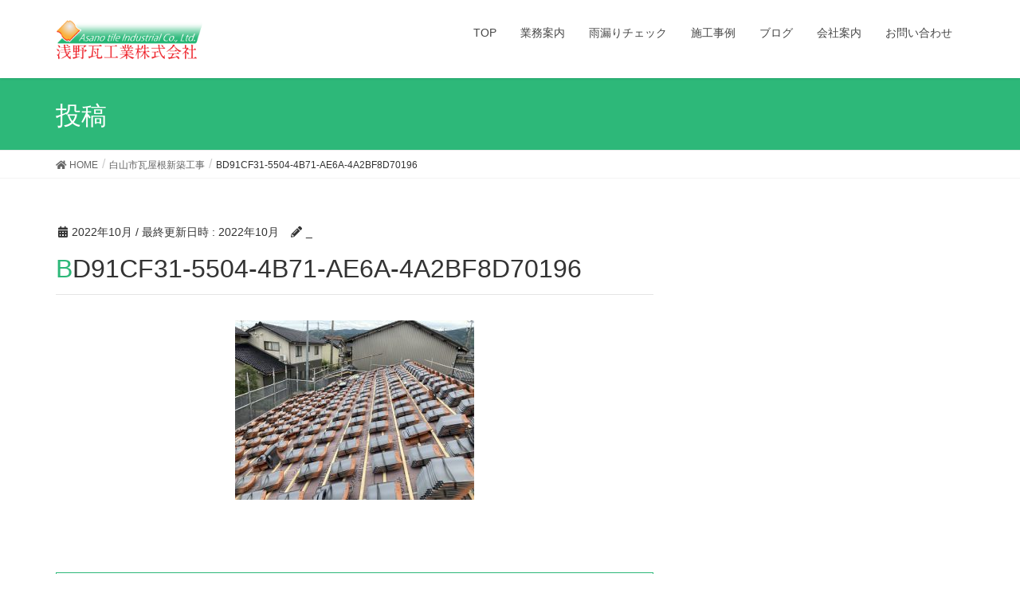

--- FILE ---
content_type: text/html; charset=UTF-8
request_url: https://hakusan-asano-kawara.com/%E7%99%BD%E5%B1%B1%E5%B8%82%E7%93%A6%E5%B1%8B%E6%A0%B9%E6%96%B0%E7%AF%89%E5%B7%A5%E4%BA%8B-2/bd91cf31-5504-4b71-ae6a-4a2bf8d70196/
body_size: 11853
content:
<!DOCTYPE html>
<html dir="ltr" lang="ja" prefix="og: https://ogp.me/ns#">
<head>
<meta charset="utf-8">
<meta http-equiv="X-UA-Compatible" content="IE=edge">
<meta name="viewport" content="width=device-width, initial-scale=1">
<title>BD91CF31-5504-4B71-AE6A-4A2BF8D70196 | 白山市で瓦・屋根工事なら浅野瓦工業にお任せ下さい。雨漏り修理・点検、葺きかえ、リフォーム承ります</title>

		<!-- All in One SEO 4.9.3 - aioseo.com -->
	<meta name="robots" content="max-image-preview:large" />
	<meta name="author" content="_"/>
	<link rel="canonical" href="https://hakusan-asano-kawara.com/%e7%99%bd%e5%b1%b1%e5%b8%82%e7%93%a6%e5%b1%8b%e6%a0%b9%e6%96%b0%e7%af%89%e5%b7%a5%e4%ba%8b-2/bd91cf31-5504-4b71-ae6a-4a2bf8d70196/" />
	<meta name="generator" content="All in One SEO (AIOSEO) 4.9.3" />
		<meta property="og:locale" content="ja_JP" />
		<meta property="og:site_name" content="白山市で瓦・屋根工事なら浅野瓦工業にお任せ下さい。雨漏り修理・点検、葺きかえ、リフォーム承ります |" />
		<meta property="og:type" content="article" />
		<meta property="og:title" content="BD91CF31-5504-4B71-AE6A-4A2BF8D70196 | 白山市で瓦・屋根工事なら浅野瓦工業にお任せ下さい。雨漏り修理・点検、葺きかえ、リフォーム承ります" />
		<meta property="og:url" content="https://hakusan-asano-kawara.com/%e7%99%bd%e5%b1%b1%e5%b8%82%e7%93%a6%e5%b1%8b%e6%a0%b9%e6%96%b0%e7%af%89%e5%b7%a5%e4%ba%8b-2/bd91cf31-5504-4b71-ae6a-4a2bf8d70196/" />
		<meta property="article:published_time" content="2022-10-26T12:20:21+00:00" />
		<meta property="article:modified_time" content="2022-10-26T12:20:21+00:00" />
		<meta name="twitter:card" content="summary" />
		<meta name="twitter:title" content="BD91CF31-5504-4B71-AE6A-4A2BF8D70196 | 白山市で瓦・屋根工事なら浅野瓦工業にお任せ下さい。雨漏り修理・点検、葺きかえ、リフォーム承ります" />
		<script type="application/ld+json" class="aioseo-schema">
			{"@context":"https:\/\/schema.org","@graph":[{"@type":"BreadcrumbList","@id":"https:\/\/hakusan-asano-kawara.com\/%e7%99%bd%e5%b1%b1%e5%b8%82%e7%93%a6%e5%b1%8b%e6%a0%b9%e6%96%b0%e7%af%89%e5%b7%a5%e4%ba%8b-2\/bd91cf31-5504-4b71-ae6a-4a2bf8d70196\/#breadcrumblist","itemListElement":[{"@type":"ListItem","@id":"https:\/\/hakusan-asano-kawara.com#listItem","position":1,"name":"Home","item":"https:\/\/hakusan-asano-kawara.com","nextItem":{"@type":"ListItem","@id":"https:\/\/hakusan-asano-kawara.com\/%e7%99%bd%e5%b1%b1%e5%b8%82%e7%93%a6%e5%b1%8b%e6%a0%b9%e6%96%b0%e7%af%89%e5%b7%a5%e4%ba%8b-2\/bd91cf31-5504-4b71-ae6a-4a2bf8d70196\/#listItem","name":"BD91CF31-5504-4B71-AE6A-4A2BF8D70196"}},{"@type":"ListItem","@id":"https:\/\/hakusan-asano-kawara.com\/%e7%99%bd%e5%b1%b1%e5%b8%82%e7%93%a6%e5%b1%8b%e6%a0%b9%e6%96%b0%e7%af%89%e5%b7%a5%e4%ba%8b-2\/bd91cf31-5504-4b71-ae6a-4a2bf8d70196\/#listItem","position":2,"name":"BD91CF31-5504-4B71-AE6A-4A2BF8D70196","previousItem":{"@type":"ListItem","@id":"https:\/\/hakusan-asano-kawara.com#listItem","name":"Home"}}]},{"@type":"ItemPage","@id":"https:\/\/hakusan-asano-kawara.com\/%e7%99%bd%e5%b1%b1%e5%b8%82%e7%93%a6%e5%b1%8b%e6%a0%b9%e6%96%b0%e7%af%89%e5%b7%a5%e4%ba%8b-2\/bd91cf31-5504-4b71-ae6a-4a2bf8d70196\/#itempage","url":"https:\/\/hakusan-asano-kawara.com\/%e7%99%bd%e5%b1%b1%e5%b8%82%e7%93%a6%e5%b1%8b%e6%a0%b9%e6%96%b0%e7%af%89%e5%b7%a5%e4%ba%8b-2\/bd91cf31-5504-4b71-ae6a-4a2bf8d70196\/","name":"BD91CF31-5504-4B71-AE6A-4A2BF8D70196 | \u767d\u5c71\u5e02\u3067\u74e6\u30fb\u5c4b\u6839\u5de5\u4e8b\u306a\u3089\u6d45\u91ce\u74e6\u5de5\u696d\u306b\u304a\u4efb\u305b\u4e0b\u3055\u3044\u3002\u96e8\u6f0f\u308a\u4fee\u7406\u30fb\u70b9\u691c\u3001\u847a\u304d\u304b\u3048\u3001\u30ea\u30d5\u30a9\u30fc\u30e0\u627f\u308a\u307e\u3059","inLanguage":"ja","isPartOf":{"@id":"https:\/\/hakusan-asano-kawara.com\/#website"},"breadcrumb":{"@id":"https:\/\/hakusan-asano-kawara.com\/%e7%99%bd%e5%b1%b1%e5%b8%82%e7%93%a6%e5%b1%8b%e6%a0%b9%e6%96%b0%e7%af%89%e5%b7%a5%e4%ba%8b-2\/bd91cf31-5504-4b71-ae6a-4a2bf8d70196\/#breadcrumblist"},"author":{"@id":"https:\/\/hakusan-asano-kawara.com\/author\/asanotakashi\/#author"},"creator":{"@id":"https:\/\/hakusan-asano-kawara.com\/author\/asanotakashi\/#author"},"datePublished":"2022-10-26T12:20:21+00:00","dateModified":"2022-10-26T12:20:21+00:00"},{"@type":"Organization","@id":"https:\/\/hakusan-asano-kawara.com\/#organization","name":"\u6d45\u91ce\u74e6\u5de5\u696d\u682a\u5f0f\u4f1a\u793e","url":"https:\/\/hakusan-asano-kawara.com\/","telephone":"+81762756242"},{"@type":"Person","@id":"https:\/\/hakusan-asano-kawara.com\/author\/asanotakashi\/#author","url":"https:\/\/hakusan-asano-kawara.com\/author\/asanotakashi\/","name":"_"},{"@type":"WebSite","@id":"https:\/\/hakusan-asano-kawara.com\/#website","url":"https:\/\/hakusan-asano-kawara.com\/","name":"\u767d\u5c71\u5e02\u3067\u74e6\u30fb\u5c4b\u6839\u5de5\u4e8b\u306a\u3089\u6d45\u91ce\u74e6\u5de5\u696d\u306b\u304a\u4efb\u305b\u4e0b\u3055\u3044\u3002\u96e8\u6f0f\u308a\u4fee\u7406\u30fb\u70b9\u691c\u3001\u847a\u304d\u304b\u3048\u3001\u30ea\u30d5\u30a9\u30fc\u30e0\u627f\u308a\u307e\u3059","inLanguage":"ja","publisher":{"@id":"https:\/\/hakusan-asano-kawara.com\/#organization"}}]}
		</script>
		<!-- All in One SEO -->

<link rel='dns-prefetch' href='//www.googletagmanager.com' />
<link rel='dns-prefetch' href='//pagead2.googlesyndication.com' />
<link rel="alternate" type="application/rss+xml" title="白山市で瓦・屋根工事なら浅野瓦工業にお任せ下さい。雨漏り修理・点検、葺きかえ、リフォーム承ります &raquo; フィード" href="https://hakusan-asano-kawara.com/feed/" />
<link rel="alternate" type="application/rss+xml" title="白山市で瓦・屋根工事なら浅野瓦工業にお任せ下さい。雨漏り修理・点検、葺きかえ、リフォーム承ります &raquo; コメントフィード" href="https://hakusan-asano-kawara.com/comments/feed/" />
<link rel="alternate" title="oEmbed (JSON)" type="application/json+oembed" href="https://hakusan-asano-kawara.com/wp-json/oembed/1.0/embed?url=https%3A%2F%2Fhakusan-asano-kawara.com%2F%25e7%2599%25bd%25e5%25b1%25b1%25e5%25b8%2582%25e7%2593%25a6%25e5%25b1%258b%25e6%25a0%25b9%25e6%2596%25b0%25e7%25af%2589%25e5%25b7%25a5%25e4%25ba%258b-2%2Fbd91cf31-5504-4b71-ae6a-4a2bf8d70196%2F" />
<link rel="alternate" title="oEmbed (XML)" type="text/xml+oembed" href="https://hakusan-asano-kawara.com/wp-json/oembed/1.0/embed?url=https%3A%2F%2Fhakusan-asano-kawara.com%2F%25e7%2599%25bd%25e5%25b1%25b1%25e5%25b8%2582%25e7%2593%25a6%25e5%25b1%258b%25e6%25a0%25b9%25e6%2596%25b0%25e7%25af%2589%25e5%25b7%25a5%25e4%25ba%258b-2%2Fbd91cf31-5504-4b71-ae6a-4a2bf8d70196%2F&#038;format=xml" />
<style id='wp-img-auto-sizes-contain-inline-css' type='text/css'>
img:is([sizes=auto i],[sizes^="auto," i]){contain-intrinsic-size:3000px 1500px}
/*# sourceURL=wp-img-auto-sizes-contain-inline-css */
</style>
<style id='wp-emoji-styles-inline-css' type='text/css'>

	img.wp-smiley, img.emoji {
		display: inline !important;
		border: none !important;
		box-shadow: none !important;
		height: 1em !important;
		width: 1em !important;
		margin: 0 0.07em !important;
		vertical-align: -0.1em !important;
		background: none !important;
		padding: 0 !important;
	}
/*# sourceURL=wp-emoji-styles-inline-css */
</style>
<link rel='stylesheet' id='wp-block-library-css' href='https://hakusan-asano-kawara.com/wp-includes/css/dist/block-library/style.min.css?ver=6.9' type='text/css' media='all' />
<style id='classic-theme-styles-inline-css' type='text/css'>
/*! This file is auto-generated */
.wp-block-button__link{color:#fff;background-color:#32373c;border-radius:9999px;box-shadow:none;text-decoration:none;padding:calc(.667em + 2px) calc(1.333em + 2px);font-size:1.125em}.wp-block-file__button{background:#32373c;color:#fff;text-decoration:none}
/*# sourceURL=/wp-includes/css/classic-themes.min.css */
</style>
<link rel='stylesheet' id='aioseo/css/src/vue/standalone/blocks/table-of-contents/global.scss-css' href='https://hakusan-asano-kawara.com/wp-content/plugins/all-in-one-seo-pack/dist/Lite/assets/css/table-of-contents/global.e90f6d47.css?ver=4.9.3' type='text/css' media='all' />
<link rel='stylesheet' id='wp-components-css' href='https://hakusan-asano-kawara.com/wp-includes/css/dist/components/style.min.css?ver=6.9' type='text/css' media='all' />
<link rel='stylesheet' id='wp-preferences-css' href='https://hakusan-asano-kawara.com/wp-includes/css/dist/preferences/style.min.css?ver=6.9' type='text/css' media='all' />
<link rel='stylesheet' id='wp-block-editor-css' href='https://hakusan-asano-kawara.com/wp-includes/css/dist/block-editor/style.min.css?ver=6.9' type='text/css' media='all' />
<link rel='stylesheet' id='wp-reusable-blocks-css' href='https://hakusan-asano-kawara.com/wp-includes/css/dist/reusable-blocks/style.min.css?ver=6.9' type='text/css' media='all' />
<link rel='stylesheet' id='wp-patterns-css' href='https://hakusan-asano-kawara.com/wp-includes/css/dist/patterns/style.min.css?ver=6.9' type='text/css' media='all' />
<link rel='stylesheet' id='wp-editor-css' href='https://hakusan-asano-kawara.com/wp-includes/css/dist/editor/style.min.css?ver=6.9' type='text/css' media='all' />
<link rel='stylesheet' id='drop_shadow_block-style-css-css' href='https://hakusan-asano-kawara.com/wp-content/plugins/drop-shadow-boxes/block/blocks.style.build.css?ver=1.7.14' type='text/css' media='all' />
<style id='global-styles-inline-css' type='text/css'>
:root{--wp--preset--aspect-ratio--square: 1;--wp--preset--aspect-ratio--4-3: 4/3;--wp--preset--aspect-ratio--3-4: 3/4;--wp--preset--aspect-ratio--3-2: 3/2;--wp--preset--aspect-ratio--2-3: 2/3;--wp--preset--aspect-ratio--16-9: 16/9;--wp--preset--aspect-ratio--9-16: 9/16;--wp--preset--color--black: #000000;--wp--preset--color--cyan-bluish-gray: #abb8c3;--wp--preset--color--white: #ffffff;--wp--preset--color--pale-pink: #f78da7;--wp--preset--color--vivid-red: #cf2e2e;--wp--preset--color--luminous-vivid-orange: #ff6900;--wp--preset--color--luminous-vivid-amber: #fcb900;--wp--preset--color--light-green-cyan: #7bdcb5;--wp--preset--color--vivid-green-cyan: #00d084;--wp--preset--color--pale-cyan-blue: #8ed1fc;--wp--preset--color--vivid-cyan-blue: #0693e3;--wp--preset--color--vivid-purple: #9b51e0;--wp--preset--gradient--vivid-cyan-blue-to-vivid-purple: linear-gradient(135deg,rgb(6,147,227) 0%,rgb(155,81,224) 100%);--wp--preset--gradient--light-green-cyan-to-vivid-green-cyan: linear-gradient(135deg,rgb(122,220,180) 0%,rgb(0,208,130) 100%);--wp--preset--gradient--luminous-vivid-amber-to-luminous-vivid-orange: linear-gradient(135deg,rgb(252,185,0) 0%,rgb(255,105,0) 100%);--wp--preset--gradient--luminous-vivid-orange-to-vivid-red: linear-gradient(135deg,rgb(255,105,0) 0%,rgb(207,46,46) 100%);--wp--preset--gradient--very-light-gray-to-cyan-bluish-gray: linear-gradient(135deg,rgb(238,238,238) 0%,rgb(169,184,195) 100%);--wp--preset--gradient--cool-to-warm-spectrum: linear-gradient(135deg,rgb(74,234,220) 0%,rgb(151,120,209) 20%,rgb(207,42,186) 40%,rgb(238,44,130) 60%,rgb(251,105,98) 80%,rgb(254,248,76) 100%);--wp--preset--gradient--blush-light-purple: linear-gradient(135deg,rgb(255,206,236) 0%,rgb(152,150,240) 100%);--wp--preset--gradient--blush-bordeaux: linear-gradient(135deg,rgb(254,205,165) 0%,rgb(254,45,45) 50%,rgb(107,0,62) 100%);--wp--preset--gradient--luminous-dusk: linear-gradient(135deg,rgb(255,203,112) 0%,rgb(199,81,192) 50%,rgb(65,88,208) 100%);--wp--preset--gradient--pale-ocean: linear-gradient(135deg,rgb(255,245,203) 0%,rgb(182,227,212) 50%,rgb(51,167,181) 100%);--wp--preset--gradient--electric-grass: linear-gradient(135deg,rgb(202,248,128) 0%,rgb(113,206,126) 100%);--wp--preset--gradient--midnight: linear-gradient(135deg,rgb(2,3,129) 0%,rgb(40,116,252) 100%);--wp--preset--font-size--small: 13px;--wp--preset--font-size--medium: 20px;--wp--preset--font-size--large: 36px;--wp--preset--font-size--x-large: 42px;--wp--preset--spacing--20: 0.44rem;--wp--preset--spacing--30: 0.67rem;--wp--preset--spacing--40: 1rem;--wp--preset--spacing--50: 1.5rem;--wp--preset--spacing--60: 2.25rem;--wp--preset--spacing--70: 3.38rem;--wp--preset--spacing--80: 5.06rem;--wp--preset--shadow--natural: 6px 6px 9px rgba(0, 0, 0, 0.2);--wp--preset--shadow--deep: 12px 12px 50px rgba(0, 0, 0, 0.4);--wp--preset--shadow--sharp: 6px 6px 0px rgba(0, 0, 0, 0.2);--wp--preset--shadow--outlined: 6px 6px 0px -3px rgb(255, 255, 255), 6px 6px rgb(0, 0, 0);--wp--preset--shadow--crisp: 6px 6px 0px rgb(0, 0, 0);}:where(.is-layout-flex){gap: 0.5em;}:where(.is-layout-grid){gap: 0.5em;}body .is-layout-flex{display: flex;}.is-layout-flex{flex-wrap: wrap;align-items: center;}.is-layout-flex > :is(*, div){margin: 0;}body .is-layout-grid{display: grid;}.is-layout-grid > :is(*, div){margin: 0;}:where(.wp-block-columns.is-layout-flex){gap: 2em;}:where(.wp-block-columns.is-layout-grid){gap: 2em;}:where(.wp-block-post-template.is-layout-flex){gap: 1.25em;}:where(.wp-block-post-template.is-layout-grid){gap: 1.25em;}.has-black-color{color: var(--wp--preset--color--black) !important;}.has-cyan-bluish-gray-color{color: var(--wp--preset--color--cyan-bluish-gray) !important;}.has-white-color{color: var(--wp--preset--color--white) !important;}.has-pale-pink-color{color: var(--wp--preset--color--pale-pink) !important;}.has-vivid-red-color{color: var(--wp--preset--color--vivid-red) !important;}.has-luminous-vivid-orange-color{color: var(--wp--preset--color--luminous-vivid-orange) !important;}.has-luminous-vivid-amber-color{color: var(--wp--preset--color--luminous-vivid-amber) !important;}.has-light-green-cyan-color{color: var(--wp--preset--color--light-green-cyan) !important;}.has-vivid-green-cyan-color{color: var(--wp--preset--color--vivid-green-cyan) !important;}.has-pale-cyan-blue-color{color: var(--wp--preset--color--pale-cyan-blue) !important;}.has-vivid-cyan-blue-color{color: var(--wp--preset--color--vivid-cyan-blue) !important;}.has-vivid-purple-color{color: var(--wp--preset--color--vivid-purple) !important;}.has-black-background-color{background-color: var(--wp--preset--color--black) !important;}.has-cyan-bluish-gray-background-color{background-color: var(--wp--preset--color--cyan-bluish-gray) !important;}.has-white-background-color{background-color: var(--wp--preset--color--white) !important;}.has-pale-pink-background-color{background-color: var(--wp--preset--color--pale-pink) !important;}.has-vivid-red-background-color{background-color: var(--wp--preset--color--vivid-red) !important;}.has-luminous-vivid-orange-background-color{background-color: var(--wp--preset--color--luminous-vivid-orange) !important;}.has-luminous-vivid-amber-background-color{background-color: var(--wp--preset--color--luminous-vivid-amber) !important;}.has-light-green-cyan-background-color{background-color: var(--wp--preset--color--light-green-cyan) !important;}.has-vivid-green-cyan-background-color{background-color: var(--wp--preset--color--vivid-green-cyan) !important;}.has-pale-cyan-blue-background-color{background-color: var(--wp--preset--color--pale-cyan-blue) !important;}.has-vivid-cyan-blue-background-color{background-color: var(--wp--preset--color--vivid-cyan-blue) !important;}.has-vivid-purple-background-color{background-color: var(--wp--preset--color--vivid-purple) !important;}.has-black-border-color{border-color: var(--wp--preset--color--black) !important;}.has-cyan-bluish-gray-border-color{border-color: var(--wp--preset--color--cyan-bluish-gray) !important;}.has-white-border-color{border-color: var(--wp--preset--color--white) !important;}.has-pale-pink-border-color{border-color: var(--wp--preset--color--pale-pink) !important;}.has-vivid-red-border-color{border-color: var(--wp--preset--color--vivid-red) !important;}.has-luminous-vivid-orange-border-color{border-color: var(--wp--preset--color--luminous-vivid-orange) !important;}.has-luminous-vivid-amber-border-color{border-color: var(--wp--preset--color--luminous-vivid-amber) !important;}.has-light-green-cyan-border-color{border-color: var(--wp--preset--color--light-green-cyan) !important;}.has-vivid-green-cyan-border-color{border-color: var(--wp--preset--color--vivid-green-cyan) !important;}.has-pale-cyan-blue-border-color{border-color: var(--wp--preset--color--pale-cyan-blue) !important;}.has-vivid-cyan-blue-border-color{border-color: var(--wp--preset--color--vivid-cyan-blue) !important;}.has-vivid-purple-border-color{border-color: var(--wp--preset--color--vivid-purple) !important;}.has-vivid-cyan-blue-to-vivid-purple-gradient-background{background: var(--wp--preset--gradient--vivid-cyan-blue-to-vivid-purple) !important;}.has-light-green-cyan-to-vivid-green-cyan-gradient-background{background: var(--wp--preset--gradient--light-green-cyan-to-vivid-green-cyan) !important;}.has-luminous-vivid-amber-to-luminous-vivid-orange-gradient-background{background: var(--wp--preset--gradient--luminous-vivid-amber-to-luminous-vivid-orange) !important;}.has-luminous-vivid-orange-to-vivid-red-gradient-background{background: var(--wp--preset--gradient--luminous-vivid-orange-to-vivid-red) !important;}.has-very-light-gray-to-cyan-bluish-gray-gradient-background{background: var(--wp--preset--gradient--very-light-gray-to-cyan-bluish-gray) !important;}.has-cool-to-warm-spectrum-gradient-background{background: var(--wp--preset--gradient--cool-to-warm-spectrum) !important;}.has-blush-light-purple-gradient-background{background: var(--wp--preset--gradient--blush-light-purple) !important;}.has-blush-bordeaux-gradient-background{background: var(--wp--preset--gradient--blush-bordeaux) !important;}.has-luminous-dusk-gradient-background{background: var(--wp--preset--gradient--luminous-dusk) !important;}.has-pale-ocean-gradient-background{background: var(--wp--preset--gradient--pale-ocean) !important;}.has-electric-grass-gradient-background{background: var(--wp--preset--gradient--electric-grass) !important;}.has-midnight-gradient-background{background: var(--wp--preset--gradient--midnight) !important;}.has-small-font-size{font-size: var(--wp--preset--font-size--small) !important;}.has-medium-font-size{font-size: var(--wp--preset--font-size--medium) !important;}.has-large-font-size{font-size: var(--wp--preset--font-size--large) !important;}.has-x-large-font-size{font-size: var(--wp--preset--font-size--x-large) !important;}
:where(.wp-block-post-template.is-layout-flex){gap: 1.25em;}:where(.wp-block-post-template.is-layout-grid){gap: 1.25em;}
:where(.wp-block-term-template.is-layout-flex){gap: 1.25em;}:where(.wp-block-term-template.is-layout-grid){gap: 1.25em;}
:where(.wp-block-columns.is-layout-flex){gap: 2em;}:where(.wp-block-columns.is-layout-grid){gap: 2em;}
:root :where(.wp-block-pullquote){font-size: 1.5em;line-height: 1.6;}
/*# sourceURL=global-styles-inline-css */
</style>
<link rel='stylesheet' id='contact-form-7-css' href='https://hakusan-asano-kawara.com/wp-content/plugins/contact-form-7/includes/css/styles.css?ver=6.1.4' type='text/css' media='all' />
<link rel='stylesheet' id='rt-fontawsome-css' href='https://hakusan-asano-kawara.com/wp-content/plugins/the-post-grid/assets/vendor/font-awesome/css/font-awesome.min.css?ver=7.8.8' type='text/css' media='all' />
<link rel='stylesheet' id='rt-tpg-css' href='https://hakusan-asano-kawara.com/wp-content/plugins/the-post-grid/assets/css/thepostgrid.min.css?ver=7.8.8' type='text/css' media='all' />
<link rel='stylesheet' id='whats-new-style-css' href='https://hakusan-asano-kawara.com/wp-content/plugins/whats-new-genarator/whats-new.css?ver=2.0.2' type='text/css' media='all' />
<link rel='stylesheet' id='lightning-design-style-css' href='https://hakusan-asano-kawara.com/wp-content/themes/lightning/design-skin/origin/css/style.css?ver=13.3.1' type='text/css' media='all' />
<style id='lightning-design-style-inline-css' type='text/css'>
/* ltg common custom */:root {--vk-menu-acc-btn-border-color:#333;--color-key:#2db879;--color-key-dark:#00b764;}.bbp-submit-wrapper .button.submit { background-color:#00b764 ; }.bbp-submit-wrapper .button.submit:hover { background-color:#2db879 ; }.veu_color_txt_key { color:#00b764 ; }.veu_color_bg_key { background-color:#00b764 ; }.veu_color_border_key { border-color:#00b764 ; }.btn-default { border-color:#2db879;color:#2db879;}.btn-default:focus,.btn-default:hover { border-color:#2db879;background-color: #2db879; }.wp-block-search__button,.btn-primary { background-color:#2db879;border-color:#00b764; }.wp-block-search__button:focus,.wp-block-search__button:hover,.btn-primary:focus,.btn-primary:hover { background-color:#00b764;border-color:#2db879; }.btn-outline-primary { color : #2db879 ; border-color:#2db879; }.btn-outline-primary:hover { color : #fff; background-color:#2db879;border-color:#00b764; }a { color:#337ab7; }
.tagcloud a:before { font-family: "Font Awesome 5 Free";content: "\f02b";font-weight: bold; }
a { color:#00b764 ; }a:hover { color:#2db879 ; }.page-header { background-color:#2db879; }h1.entry-title:first-letter,.single h1.entry-title:first-letter { color:#2db879; }h2,.mainSection-title { border-top-color:#2db879; }h3:after,.subSection-title:after { border-bottom-color:#2db879; }.media .media-body .media-heading a:hover { color:#2db879; }ul.page-numbers li span.page-numbers.current,.page-link dl .post-page-numbers.current { background-color:#2db879; }.pager li > a { border-color:#2db879;color:#2db879;}.pager li > a:hover { background-color:#2db879;color:#fff;}footer { border-top-color:#2db879; }dt { border-left-color:#2db879; }@media (min-width: 768px){ ul.gMenu > li > a:after { border-bottom-color: #2db879 ; }} /* @media (min-width: 768px) */
/*# sourceURL=lightning-design-style-inline-css */
</style>
<link rel='stylesheet' id='lightning-common-style-css' href='https://hakusan-asano-kawara.com/wp-content/themes/lightning/assets/css/common.css?ver=13.3.1' type='text/css' media='all' />
<style id='lightning-common-style-inline-css' type='text/css'>
/* vk-mobile-nav */:root {--vk-mobile-nav-menu-btn-bg-src: url("https://hakusan-asano-kawara.com/wp-content/themes/lightning/inc/vk-mobile-nav/package//images/vk-menu-btn-black.svg");--vk-mobile-nav-menu-btn-close-bg-src: url("https://hakusan-asano-kawara.com/wp-content/themes/lightning/inc/vk-mobile-nav/package//images/vk-menu-close-black.svg");--vk-menu-acc-icon-open-black-bg-src: url("https://hakusan-asano-kawara.com/wp-content/themes/lightning/inc/vk-mobile-nav/package//images/vk-menu-acc-icon-open-black.svg");--vk-menu-acc-icon-open-white-bg-src: url("https://hakusan-asano-kawara.com/wp-content/themes/lightning/inc/vk-mobile-nav/package//images/vk-menu-acc-icon-open-white.svg");--vk-menu-acc-icon-close-black-bg-src: url("https://hakusan-asano-kawara.com/wp-content/themes/lightning/inc/vk-mobile-nav/package//images/vk-menu-close-black.svg");--vk-menu-acc-icon-close-white-bg-src: url("https://hakusan-asano-kawara.com/wp-content/themes/lightning/inc/vk-mobile-nav/package//images/vk-menu-close-white.svg");}
/*# sourceURL=lightning-common-style-inline-css */
</style>
<link rel='stylesheet' id='lightning-theme-style-css' href='https://hakusan-asano-kawara.com/wp-content/themes/lightning/style.css?ver=13.3.1' type='text/css' media='all' />
<link rel='stylesheet' id='vk-font-awesome-css' href='https://hakusan-asano-kawara.com/wp-content/themes/lightning/inc/font-awesome/package/versions/5/css/all.min.css?ver=5.13.0' type='text/css' media='all' />
<link rel='stylesheet' id='elementor-frontend-css' href='https://hakusan-asano-kawara.com/wp-content/plugins/elementor/assets/css/frontend.min.css?ver=3.34.2' type='text/css' media='all' />
<link rel='stylesheet' id='eael-general-css' href='https://hakusan-asano-kawara.com/wp-content/plugins/essential-addons-for-elementor-lite/assets/front-end/css/view/general.min.css?ver=6.5.4' type='text/css' media='all' />
<script type="text/javascript" src="https://hakusan-asano-kawara.com/wp-includes/js/jquery/jquery.min.js?ver=3.7.1" id="jquery-core-js"></script>
<script type="text/javascript" src="https://hakusan-asano-kawara.com/wp-includes/js/jquery/jquery-migrate.min.js?ver=3.4.1" id="jquery-migrate-js"></script>

<!-- Site Kit によって追加された Google タグ（gtag.js）スニペット -->
<!-- Google アナリティクス スニペット (Site Kit が追加) -->
<script type="text/javascript" src="https://www.googletagmanager.com/gtag/js?id=G-SL1FTN0WGF" id="google_gtagjs-js" async></script>
<script type="text/javascript" id="google_gtagjs-js-after">
/* <![CDATA[ */
window.dataLayer = window.dataLayer || [];function gtag(){dataLayer.push(arguments);}
gtag("set","linker",{"domains":["hakusan-asano-kawara.com"]});
gtag("js", new Date());
gtag("set", "developer_id.dZTNiMT", true);
gtag("config", "G-SL1FTN0WGF");
//# sourceURL=google_gtagjs-js-after
/* ]]> */
</script>
<link rel="https://api.w.org/" href="https://hakusan-asano-kawara.com/wp-json/" /><link rel="alternate" title="JSON" type="application/json" href="https://hakusan-asano-kawara.com/wp-json/wp/v2/media/1526" /><link rel="EditURI" type="application/rsd+xml" title="RSD" href="https://hakusan-asano-kawara.com/xmlrpc.php?rsd" />
<meta name="generator" content="WordPress 6.9" />
<link rel='shortlink' href='https://hakusan-asano-kawara.com/?p=1526' />
<meta name="generator" content="Site Kit by Google 1.168.0" />        <style>
            :root {
                --tpg-primary-color: #0d6efd;
                --tpg-secondary-color: #0654c4;
                --tpg-primary-light: #c4d0ff
            }

                    </style>
		<style id="lightning-color-custom-for-plugins" type="text/css">/* ltg theme common */.color_key_bg,.color_key_bg_hover:hover{background-color: #2db879;}.color_key_txt,.color_key_txt_hover:hover{color: #2db879;}.color_key_border,.color_key_border_hover:hover{border-color: #2db879;}.color_key_dark_bg,.color_key_dark_bg_hover:hover{background-color: #00b764;}.color_key_dark_txt,.color_key_dark_txt_hover:hover{color: #00b764;}.color_key_dark_border,.color_key_dark_border_hover:hover{border-color: #00b764;}</style>
<!-- Site Kit が追加した Google AdSense メタタグ -->
<meta name="google-adsense-platform-account" content="ca-host-pub-2644536267352236">
<meta name="google-adsense-platform-domain" content="sitekit.withgoogle.com">
<!-- Site Kit が追加した End Google AdSense メタタグ -->
<meta name="generator" content="Elementor 3.34.2; features: additional_custom_breakpoints; settings: css_print_method-external, google_font-enabled, font_display-auto">
			<style>
				.e-con.e-parent:nth-of-type(n+4):not(.e-lazyloaded):not(.e-no-lazyload),
				.e-con.e-parent:nth-of-type(n+4):not(.e-lazyloaded):not(.e-no-lazyload) * {
					background-image: none !important;
				}
				@media screen and (max-height: 1024px) {
					.e-con.e-parent:nth-of-type(n+3):not(.e-lazyloaded):not(.e-no-lazyload),
					.e-con.e-parent:nth-of-type(n+3):not(.e-lazyloaded):not(.e-no-lazyload) * {
						background-image: none !important;
					}
				}
				@media screen and (max-height: 640px) {
					.e-con.e-parent:nth-of-type(n+2):not(.e-lazyloaded):not(.e-no-lazyload),
					.e-con.e-parent:nth-of-type(n+2):not(.e-lazyloaded):not(.e-no-lazyload) * {
						background-image: none !important;
					}
				}
			</style>
			<noscript><style>.lazyload[data-src]{display:none !important;}</style></noscript><style>.lazyload{background-image:none !important;}.lazyload:before{background-image:none !important;}</style>
<!-- Google AdSense スニペット (Site Kit が追加) -->
<script type="text/javascript" async="async" src="https://pagead2.googlesyndication.com/pagead/js/adsbygoogle.js?client=ca-pub-7760526626113542&amp;host=ca-host-pub-2644536267352236" crossorigin="anonymous"></script>

<!-- (ここまで) Google AdSense スニペット (Site Kit が追加) -->
<style id="sccss">footer .copySection p:nth-child(2) {
    display:none !important;
    }

.slide-text-title {
    font-family: 'Hiragino Mincho ProN','HG明朝E','ＭＳ Ｐ明朝','times new roman', times !important;
}

.su-posts-default-loop .su-post-meta {
    display:none !important;
    }

.su-posts-default-loop .su-post {
    margin-bottom: 0.5em !important;
}

/* Newpost Catch */

#npcatch li{
         overflow:hidden;
         clear:both;
         vertical-align:top;
}
#npcatch img{
         float:left;
         padding:5px 10px 5px 0;
}
#npcatch .title a{
         font-weight: 700;
         text-decoration: none;
}
#npcatch .date {
         font-size: small;
         font-weight: 600;
         display:block;
         color: #adb5bf;
         margin-bottom: 5px;
}
#npcatch li:hover{}
#npcatch li:hover .title{}
#npcatch li:hover .title a{}
#npcatch li:hover .date{}

ul#npcatch li:before {
	width: 0;
    height: 0;
}

h2 {font-size: 18px !important;}</style>
</head>
<body class="attachment wp-singular attachment-template-default single single-attachment postid-1526 attachmentid-1526 attachment-jpeg wp-theme-lightning rttpg rttpg-7.8.8 radius-frontend rttpg-body-wrap rttpg-flaticon sidebar-fix sidebar-fix-priority-top device-pc fa_v5_css headfix header_height_changer elementor-default elementor-kit-210">
<a class="skip-link screen-reader-text" href="#main">コンテンツへスキップ</a>
<a class="skip-link screen-reader-text" href="#vk-mobile-nav">ナビゲーションに移動</a>
<header class="navbar siteHeader">
		<div class="container siteHeadContainer">
		<div class="navbar-header">
						<p class="navbar-brand siteHeader_logo">
			<a href="https://hakusan-asano-kawara.com/">
				<span><img src="[data-uri]" alt="白山市で瓦・屋根工事なら浅野瓦工業にお任せ下さい。雨漏り修理・点検、葺きかえ、リフォーム承ります" data-src="https://hakusan-asano-kawara.com/wp-content/uploads/2014/12/asano-logo5.png" decoding="async" class="lazyload" data-eio-rwidth="500" data-eio-rheight="135" /><noscript><img src="https://hakusan-asano-kawara.com/wp-content/uploads/2014/12/asano-logo5.png" alt="白山市で瓦・屋根工事なら浅野瓦工業にお任せ下さい。雨漏り修理・点検、葺きかえ、リフォーム承ります" data-eio="l" /></noscript></span>
			</a>
			</p>
								</div>

		<div id="gMenu_outer" class="gMenu_outer"><nav class="menu-%e3%83%a1%e3%83%8b%e3%83%a5%e3%83%bc-1-container"><ul id="menu-%e3%83%a1%e3%83%8b%e3%83%a5%e3%83%bc-1" class="menu nav gMenu"><li id="menu-item-26" class="menu-item menu-item-type-post_type menu-item-object-page menu-item-home"><a href="https://hakusan-asano-kawara.com/"><strong class="gMenu_name">TOP</strong></a></li>
<li id="menu-item-584" class="menu-item menu-item-type-custom menu-item-object-custom menu-item-home"><a href="https://hakusan-asano-kawara.com/#01"><strong class="gMenu_name">業務案内</strong></a></li>
<li id="menu-item-585" class="menu-item menu-item-type-custom menu-item-object-custom menu-item-home"><a href="https://hakusan-asano-kawara.com/#02"><strong class="gMenu_name">雨漏りチェック</strong></a></li>
<li id="menu-item-586" class="menu-item menu-item-type-custom menu-item-object-custom menu-item-home"><a href="https://hakusan-asano-kawara.com/#03"><strong class="gMenu_name">施工事例</strong></a></li>
<li id="menu-item-587" class="menu-item menu-item-type-custom menu-item-object-custom menu-item-home"><a href="https://hakusan-asano-kawara.com/#04"><strong class="gMenu_name">ブログ</strong></a></li>
<li id="menu-item-27" class="menu-item menu-item-type-post_type menu-item-object-page"><a href="https://hakusan-asano-kawara.com/info/"><strong class="gMenu_name">会社案内</strong></a></li>
<li id="menu-item-29" class="menu-item menu-item-type-post_type menu-item-object-page"><a href="https://hakusan-asano-kawara.com/contact/"><strong class="gMenu_name">お問い合わせ</strong></a></li>
</ul></nav></div>	</div>
	</header>

<div class="section page-header"><div class="container"><div class="row"><div class="col-md-12">
<div class="page-header_pageTitle">
投稿</div>
</div></div></div></div><!-- [ /.page-header ] -->


<!-- [ .breadSection ] --><div class="section breadSection"><div class="container"><div class="row"><ol class="breadcrumb" itemtype="http://schema.org/BreadcrumbList"><li id="panHome" itemprop="itemListElement" itemscope itemtype="http://schema.org/ListItem"><a itemprop="item" href="https://hakusan-asano-kawara.com/"><span itemprop="name"><i class="fa fa-home"></i> HOME</span></a></li><li itemprop="itemListElement" itemscope itemtype="http://schema.org/ListItem"><a itemprop="item" href="https://hakusan-asano-kawara.com/%e7%99%bd%e5%b1%b1%e5%b8%82%e7%93%a6%e5%b1%8b%e6%a0%b9%e6%96%b0%e7%af%89%e5%b7%a5%e4%ba%8b-2/"><span itemprop="name">白山市瓦屋根新築工事</span></a></li><li><span>BD91CF31-5504-4B71-AE6A-4A2BF8D70196</span></li></ol></div></div></div><!-- [ /.breadSection ] -->

<div class="section siteContent">
<div class="container">
<div class="row">

	<div class="col-md-8 mainSection" id="main" role="main">
				
			<article id="post-1526" class="post-1526 attachment type-attachment status-inherit hentry">
					<header class="entry-header">
						<div class="entry-meta">


<span class="published entry-meta_items">2022年10月</span>

<span class="entry-meta_items entry-meta_updated">/ 最終更新日時 : <span class="updated">2022年10月</span></span>


	
	<span class="vcard author entry-meta_items entry-meta_items_author"><span class="fn">_</span></span>




</div>
						<h1 class="entry-title">BD91CF31-5504-4B71-AE6A-4A2BF8D70196</h1>
					</header>

					
					<div class="entry-body">
												<p class="attachment"><a href='https://hakusan-asano-kawara.com/wp-content/uploads/2022/10/BD91CF31-5504-4B71-AE6A-4A2BF8D70196.jpeg'><img fetchpriority="high" decoding="async" width="300" height="225" src="[data-uri]" class="attachment-medium size-medium lazyload" alt=""   data-src="https://hakusan-asano-kawara.com/wp-content/uploads/2022/10/BD91CF31-5504-4B71-AE6A-4A2BF8D70196-300x225.jpeg" data-srcset="https://hakusan-asano-kawara.com/wp-content/uploads/2022/10/BD91CF31-5504-4B71-AE6A-4A2BF8D70196-300x225.jpeg 300w, https://hakusan-asano-kawara.com/wp-content/uploads/2022/10/BD91CF31-5504-4B71-AE6A-4A2BF8D70196-768x576.jpeg 768w, https://hakusan-asano-kawara.com/wp-content/uploads/2022/10/BD91CF31-5504-4B71-AE6A-4A2BF8D70196.jpeg 800w" data-sizes="auto" data-eio-rwidth="300" data-eio-rheight="225" /><noscript><img fetchpriority="high" decoding="async" width="300" height="225" src="https://hakusan-asano-kawara.com/wp-content/uploads/2022/10/BD91CF31-5504-4B71-AE6A-4A2BF8D70196-300x225.jpeg" class="attachment-medium size-medium" alt="" srcset="https://hakusan-asano-kawara.com/wp-content/uploads/2022/10/BD91CF31-5504-4B71-AE6A-4A2BF8D70196-300x225.jpeg 300w, https://hakusan-asano-kawara.com/wp-content/uploads/2022/10/BD91CF31-5504-4B71-AE6A-4A2BF8D70196-768x576.jpeg 768w, https://hakusan-asano-kawara.com/wp-content/uploads/2022/10/BD91CF31-5504-4B71-AE6A-4A2BF8D70196.jpeg 800w" sizes="(max-width: 300px) 100vw, 300px" data-eio="l" /></noscript></a></p>
											</div>

					
					<div class="entry-footer">

						
						
				</div><!-- [ /.entry-footer ] -->

									
	
		
		
		
		
	
				
			</article>

		
	<nav>
		<ul class="pager">
		<li class="previous"><a href="https://hakusan-asano-kawara.com/%e7%99%bd%e5%b1%b1%e5%b8%82%e7%93%a6%e5%b1%8b%e6%a0%b9%e6%96%b0%e7%af%89%e5%b7%a5%e4%ba%8b-2/" rel="prev">白山市瓦屋根新築工事</a></li>
		<li class="next"></li>
		</ul>
	</nav>

			</div><!-- [ /.mainSection ] -->

			<div class="col-md-3 col-md-offset-1 subSection sideSection">
				</div><!-- [ /.subSection ] -->
	

</div><!-- [ /.row ] -->
</div><!-- [ /.container ] -->
</div><!-- [ /.siteContent ] -->



<footer class="section siteFooter">
			<div class="footerMenu">
			<div class="container">
				<nav class="menu-%e3%83%a1%e3%83%8b%e3%83%a5%e3%83%bc-1-container"><ul id="menu-%e3%83%a1%e3%83%8b%e3%83%a5%e3%83%bc-2" class="menu nav"><li id="menu-item-26" class="menu-item menu-item-type-post_type menu-item-object-page menu-item-home menu-item-26"><a href="https://hakusan-asano-kawara.com/">TOP</a></li>
<li id="menu-item-584" class="menu-item menu-item-type-custom menu-item-object-custom menu-item-home menu-item-584"><a href="https://hakusan-asano-kawara.com/#01">業務案内</a></li>
<li id="menu-item-585" class="menu-item menu-item-type-custom menu-item-object-custom menu-item-home menu-item-585"><a href="https://hakusan-asano-kawara.com/#02">雨漏りチェック</a></li>
<li id="menu-item-586" class="menu-item menu-item-type-custom menu-item-object-custom menu-item-home menu-item-586"><a href="https://hakusan-asano-kawara.com/#03">施工事例</a></li>
<li id="menu-item-587" class="menu-item menu-item-type-custom menu-item-object-custom menu-item-home menu-item-587"><a href="https://hakusan-asano-kawara.com/#04">ブログ</a></li>
<li id="menu-item-27" class="menu-item menu-item-type-post_type menu-item-object-page menu-item-27"><a href="https://hakusan-asano-kawara.com/info/">会社案内</a></li>
<li id="menu-item-29" class="menu-item menu-item-type-post_type menu-item-object-page menu-item-29"><a href="https://hakusan-asano-kawara.com/contact/">お問い合わせ</a></li>
</ul></nav>			</div>
		</div>
			
	
	<div class="container sectionBox copySection text-center">
			<p>Copyright &copy; 白山市で瓦・屋根工事なら浅野瓦工業にお任せ下さい。雨漏り修理・点検、葺きかえ、リフォーム承ります All Rights Reserved.</p><p>Powered by <a href="https://wordpress.org/">WordPress</a> &amp; <a href="https://lightning.nagoya/ja/" target="_blank" title="Free WordPress Theme Lightning"> Lightning Theme</a> by Vektor,Inc. technology.</p>	</div>
</footer>
<script type="speculationrules">
{"prefetch":[{"source":"document","where":{"and":[{"href_matches":"/*"},{"not":{"href_matches":["/wp-*.php","/wp-admin/*","/wp-content/uploads/*","/wp-content/*","/wp-content/plugins/*","/wp-content/themes/lightning/*","/*\\?(.+)"]}},{"not":{"selector_matches":"a[rel~=\"nofollow\"]"}},{"not":{"selector_matches":".no-prefetch, .no-prefetch a"}}]},"eagerness":"conservative"}]}
</script>
<div id="vk-mobile-nav-menu-btn" class="vk-mobile-nav-menu-btn">MENU</div><div class="vk-mobile-nav" id="vk-mobile-nav"><nav class="global-nav" role="navigation"><ul id="menu-%e3%83%a1%e3%83%8b%e3%83%a5%e3%83%bc-3" class="vk-menu-acc  menu"><li class="menu-item menu-item-type-post_type menu-item-object-page menu-item-home menu-item-26"><a href="https://hakusan-asano-kawara.com/">TOP</a></li>
<li class="menu-item menu-item-type-custom menu-item-object-custom menu-item-home menu-item-584"><a href="https://hakusan-asano-kawara.com/#01">業務案内</a></li>
<li class="menu-item menu-item-type-custom menu-item-object-custom menu-item-home menu-item-585"><a href="https://hakusan-asano-kawara.com/#02">雨漏りチェック</a></li>
<li class="menu-item menu-item-type-custom menu-item-object-custom menu-item-home menu-item-586"><a href="https://hakusan-asano-kawara.com/#03">施工事例</a></li>
<li class="menu-item menu-item-type-custom menu-item-object-custom menu-item-home menu-item-587"><a href="https://hakusan-asano-kawara.com/#04">ブログ</a></li>
<li class="menu-item menu-item-type-post_type menu-item-object-page menu-item-27"><a href="https://hakusan-asano-kawara.com/info/">会社案内</a></li>
<li class="menu-item menu-item-type-post_type menu-item-object-page menu-item-29"><a href="https://hakusan-asano-kawara.com/contact/">お問い合わせ</a></li>
</ul></nav></div>			<script>
				const lazyloadRunObserver = () => {
					const lazyloadBackgrounds = document.querySelectorAll( `.e-con.e-parent:not(.e-lazyloaded)` );
					const lazyloadBackgroundObserver = new IntersectionObserver( ( entries ) => {
						entries.forEach( ( entry ) => {
							if ( entry.isIntersecting ) {
								let lazyloadBackground = entry.target;
								if( lazyloadBackground ) {
									lazyloadBackground.classList.add( 'e-lazyloaded' );
								}
								lazyloadBackgroundObserver.unobserve( entry.target );
							}
						});
					}, { rootMargin: '200px 0px 200px 0px' } );
					lazyloadBackgrounds.forEach( ( lazyloadBackground ) => {
						lazyloadBackgroundObserver.observe( lazyloadBackground );
					} );
				};
				const events = [
					'DOMContentLoaded',
					'elementor/lazyload/observe',
				];
				events.forEach( ( event ) => {
					document.addEventListener( event, lazyloadRunObserver );
				} );
			</script>
			<script type="text/javascript" id="eio-lazy-load-js-before">
/* <![CDATA[ */
var eio_lazy_vars = {"exactdn_domain":"","skip_autoscale":0,"bg_min_dpr":1.1,"threshold":0,"use_dpr":1};
//# sourceURL=eio-lazy-load-js-before
/* ]]> */
</script>
<script type="text/javascript" src="https://hakusan-asano-kawara.com/wp-content/plugins/ewww-image-optimizer/includes/lazysizes.min.js?ver=831" id="eio-lazy-load-js" async="async" data-wp-strategy="async"></script>
<script type="text/javascript" src="https://hakusan-asano-kawara.com/wp-includes/js/dist/hooks.min.js?ver=dd5603f07f9220ed27f1" id="wp-hooks-js"></script>
<script type="text/javascript" src="https://hakusan-asano-kawara.com/wp-includes/js/dist/i18n.min.js?ver=c26c3dc7bed366793375" id="wp-i18n-js"></script>
<script type="text/javascript" id="wp-i18n-js-after">
/* <![CDATA[ */
wp.i18n.setLocaleData( { 'text direction\u0004ltr': [ 'ltr' ] } );
//# sourceURL=wp-i18n-js-after
/* ]]> */
</script>
<script type="text/javascript" src="https://hakusan-asano-kawara.com/wp-content/plugins/contact-form-7/includes/swv/js/index.js?ver=6.1.4" id="swv-js"></script>
<script type="text/javascript" id="contact-form-7-js-translations">
/* <![CDATA[ */
( function( domain, translations ) {
	var localeData = translations.locale_data[ domain ] || translations.locale_data.messages;
	localeData[""].domain = domain;
	wp.i18n.setLocaleData( localeData, domain );
} )( "contact-form-7", {"translation-revision-date":"2025-11-30 08:12:23+0000","generator":"GlotPress\/4.0.3","domain":"messages","locale_data":{"messages":{"":{"domain":"messages","plural-forms":"nplurals=1; plural=0;","lang":"ja_JP"},"This contact form is placed in the wrong place.":["\u3053\u306e\u30b3\u30f3\u30bf\u30af\u30c8\u30d5\u30a9\u30fc\u30e0\u306f\u9593\u9055\u3063\u305f\u4f4d\u7f6e\u306b\u7f6e\u304b\u308c\u3066\u3044\u307e\u3059\u3002"],"Error:":["\u30a8\u30e9\u30fc:"]}},"comment":{"reference":"includes\/js\/index.js"}} );
//# sourceURL=contact-form-7-js-translations
/* ]]> */
</script>
<script type="text/javascript" id="contact-form-7-js-before">
/* <![CDATA[ */
var wpcf7 = {
    "api": {
        "root": "https:\/\/hakusan-asano-kawara.com\/wp-json\/",
        "namespace": "contact-form-7\/v1"
    },
    "cached": 1
};
//# sourceURL=contact-form-7-js-before
/* ]]> */
</script>
<script type="text/javascript" src="https://hakusan-asano-kawara.com/wp-content/plugins/contact-form-7/includes/js/index.js?ver=6.1.4" id="contact-form-7-js"></script>
<script type="text/javascript" id="lightning-js-js-extra">
/* <![CDATA[ */
var lightningOpt = [];
//# sourceURL=lightning-js-js-extra
/* ]]> */
</script>
<script type="text/javascript" src="https://hakusan-asano-kawara.com/wp-content/themes/lightning/assets/js/lightning.min.js?ver=13.3.1" id="lightning-js-js"></script>
<script type="text/javascript" src="https://hakusan-asano-kawara.com/wp-content/themes/lightning/library/bootstrap-3/js/bootstrap.min.js?ver=3.4.1" id="bootstrap-js-js"></script>
<script type="text/javascript" id="eael-general-js-extra">
/* <![CDATA[ */
var localize = {"ajaxurl":"https://hakusan-asano-kawara.com/wp-admin/admin-ajax.php","nonce":"4be9148e60","i18n":{"added":"Added ","compare":"Compare","loading":"Loading..."},"eael_translate_text":{"required_text":"is a required field","invalid_text":"Invalid","billing_text":"Billing","shipping_text":"Shipping","fg_mfp_counter_text":"of"},"page_permalink":"https://hakusan-asano-kawara.com/%e7%99%bd%e5%b1%b1%e5%b8%82%e7%93%a6%e5%b1%8b%e6%a0%b9%e6%96%b0%e7%af%89%e5%b7%a5%e4%ba%8b-2/bd91cf31-5504-4b71-ae6a-4a2bf8d70196/","cart_redirectition":"","cart_page_url":"","el_breakpoints":{"mobile":{"label":"\u30e2\u30d0\u30a4\u30eb\u7e26\u5411\u304d","value":767,"default_value":767,"direction":"max","is_enabled":true},"mobile_extra":{"label":"\u30e2\u30d0\u30a4\u30eb\u6a2a\u5411\u304d","value":880,"default_value":880,"direction":"max","is_enabled":false},"tablet":{"label":"\u30bf\u30d6\u30ec\u30c3\u30c8\u7e26\u30ec\u30a4\u30a2\u30a6\u30c8","value":1024,"default_value":1024,"direction":"max","is_enabled":true},"tablet_extra":{"label":"\u30bf\u30d6\u30ec\u30c3\u30c8\u6a2a\u30ec\u30a4\u30a2\u30a6\u30c8","value":1200,"default_value":1200,"direction":"max","is_enabled":false},"laptop":{"label":"\u30ce\u30fc\u30c8\u30d1\u30bd\u30b3\u30f3","value":1366,"default_value":1366,"direction":"max","is_enabled":false},"widescreen":{"label":"\u30ef\u30a4\u30c9\u30b9\u30af\u30ea\u30fc\u30f3","value":2400,"default_value":2400,"direction":"min","is_enabled":false}}};
//# sourceURL=eael-general-js-extra
/* ]]> */
</script>
<script type="text/javascript" src="https://hakusan-asano-kawara.com/wp-content/plugins/essential-addons-for-elementor-lite/assets/front-end/js/view/general.min.js?ver=6.5.4" id="eael-general-js"></script>
<script id="wp-emoji-settings" type="application/json">
{"baseUrl":"https://s.w.org/images/core/emoji/17.0.2/72x72/","ext":".png","svgUrl":"https://s.w.org/images/core/emoji/17.0.2/svg/","svgExt":".svg","source":{"concatemoji":"https://hakusan-asano-kawara.com/wp-includes/js/wp-emoji-release.min.js?ver=6.9"}}
</script>
<script type="module">
/* <![CDATA[ */
/*! This file is auto-generated */
const a=JSON.parse(document.getElementById("wp-emoji-settings").textContent),o=(window._wpemojiSettings=a,"wpEmojiSettingsSupports"),s=["flag","emoji"];function i(e){try{var t={supportTests:e,timestamp:(new Date).valueOf()};sessionStorage.setItem(o,JSON.stringify(t))}catch(e){}}function c(e,t,n){e.clearRect(0,0,e.canvas.width,e.canvas.height),e.fillText(t,0,0);t=new Uint32Array(e.getImageData(0,0,e.canvas.width,e.canvas.height).data);e.clearRect(0,0,e.canvas.width,e.canvas.height),e.fillText(n,0,0);const a=new Uint32Array(e.getImageData(0,0,e.canvas.width,e.canvas.height).data);return t.every((e,t)=>e===a[t])}function p(e,t){e.clearRect(0,0,e.canvas.width,e.canvas.height),e.fillText(t,0,0);var n=e.getImageData(16,16,1,1);for(let e=0;e<n.data.length;e++)if(0!==n.data[e])return!1;return!0}function u(e,t,n,a){switch(t){case"flag":return n(e,"\ud83c\udff3\ufe0f\u200d\u26a7\ufe0f","\ud83c\udff3\ufe0f\u200b\u26a7\ufe0f")?!1:!n(e,"\ud83c\udde8\ud83c\uddf6","\ud83c\udde8\u200b\ud83c\uddf6")&&!n(e,"\ud83c\udff4\udb40\udc67\udb40\udc62\udb40\udc65\udb40\udc6e\udb40\udc67\udb40\udc7f","\ud83c\udff4\u200b\udb40\udc67\u200b\udb40\udc62\u200b\udb40\udc65\u200b\udb40\udc6e\u200b\udb40\udc67\u200b\udb40\udc7f");case"emoji":return!a(e,"\ud83e\u1fac8")}return!1}function f(e,t,n,a){let r;const o=(r="undefined"!=typeof WorkerGlobalScope&&self instanceof WorkerGlobalScope?new OffscreenCanvas(300,150):document.createElement("canvas")).getContext("2d",{willReadFrequently:!0}),s=(o.textBaseline="top",o.font="600 32px Arial",{});return e.forEach(e=>{s[e]=t(o,e,n,a)}),s}function r(e){var t=document.createElement("script");t.src=e,t.defer=!0,document.head.appendChild(t)}a.supports={everything:!0,everythingExceptFlag:!0},new Promise(t=>{let n=function(){try{var e=JSON.parse(sessionStorage.getItem(o));if("object"==typeof e&&"number"==typeof e.timestamp&&(new Date).valueOf()<e.timestamp+604800&&"object"==typeof e.supportTests)return e.supportTests}catch(e){}return null}();if(!n){if("undefined"!=typeof Worker&&"undefined"!=typeof OffscreenCanvas&&"undefined"!=typeof URL&&URL.createObjectURL&&"undefined"!=typeof Blob)try{var e="postMessage("+f.toString()+"("+[JSON.stringify(s),u.toString(),c.toString(),p.toString()].join(",")+"));",a=new Blob([e],{type:"text/javascript"});const r=new Worker(URL.createObjectURL(a),{name:"wpTestEmojiSupports"});return void(r.onmessage=e=>{i(n=e.data),r.terminate(),t(n)})}catch(e){}i(n=f(s,u,c,p))}t(n)}).then(e=>{for(const n in e)a.supports[n]=e[n],a.supports.everything=a.supports.everything&&a.supports[n],"flag"!==n&&(a.supports.everythingExceptFlag=a.supports.everythingExceptFlag&&a.supports[n]);var t;a.supports.everythingExceptFlag=a.supports.everythingExceptFlag&&!a.supports.flag,a.supports.everything||((t=a.source||{}).concatemoji?r(t.concatemoji):t.wpemoji&&t.twemoji&&(r(t.twemoji),r(t.wpemoji)))});
//# sourceURL=https://hakusan-asano-kawara.com/wp-includes/js/wp-emoji-loader.min.js
/* ]]> */
</script>

<!-- Shortcodes Ultimate custom CSS - start -->
<style type="text/css">
/*		Box
---------------------------------------------------------------*/
.su-box {
	margin: 0 0 1.5em 0;
	border-width: 0px;
	border-style: solid;
}
.su-box-title {
	display: block;
	padding: 1em 1em;
	text-align: center;
	font-weight: bold;
	font-size: 1.8em;
}
.su-box-content {
	text-align: left;
	background-color: #fff;
	color: #444;
	padding: 1em;
}



/*		Spoiler + Accordion
---------------------------------------------------------------*/

.su-spoiler { margin-bottom: -0.7em; }
.su-spoiler .su-spoiler:last-child { margin-bottom: 0; }
.su-accordion { margin-bottom: 0.5em; }
.su-accordion .su-spoiler { margin-bottom: 0.5em; }
.su-spoiler-title {
	position: relative;
	cursor: pointer;
	min-height: 15px;
	line-height: 18px;
	padding: 4px 7px 4px 34px;
	font-weight: bold;
	font-size: 16px;
}
.su-spoiler-icon {
	position: absolute;
	left: 7px;
	top:  2px;
	display: block;
	width: 20px;
	height: 20px;
	line-height: 21px;
	text-align: center;
	font-size: 14px;
	font-family: FontAwesome;
	font-weight: normal;
	font-style: normal;
	-webkit-font-smoothing: antialiased;
	*margin-right: .3em;
}
.su-spoiler-content {
	padding: 14px;
	-webkit-transition: padding-top .2s;
	-moz-transition: padding-top .2s;
	-o-transition: padding-top .2s;
	transition: padding-top .2s;
	-ie-transition: padding-top .2s;
}
.su-spoiler.su-spoiler-closed > .su-spoiler-content {
	height: 0;
	margin: 0;
	padding: 0;
	overflow: hidden;
	border: none;
	opacity: 0;
	
	
	
	
</style>
<!-- Shortcodes Ultimate custom CSS - end -->
</body>
</html>


--- FILE ---
content_type: text/html; charset=utf-8
request_url: https://www.google.com/recaptcha/api2/aframe
body_size: 267
content:
<!DOCTYPE HTML><html><head><meta http-equiv="content-type" content="text/html; charset=UTF-8"></head><body><script nonce="casM5X4JIyu4lI9VqPY8pA">/** Anti-fraud and anti-abuse applications only. See google.com/recaptcha */ try{var clients={'sodar':'https://pagead2.googlesyndication.com/pagead/sodar?'};window.addEventListener("message",function(a){try{if(a.source===window.parent){var b=JSON.parse(a.data);var c=clients[b['id']];if(c){var d=document.createElement('img');d.src=c+b['params']+'&rc='+(localStorage.getItem("rc::a")?sessionStorage.getItem("rc::b"):"");window.document.body.appendChild(d);sessionStorage.setItem("rc::e",parseInt(sessionStorage.getItem("rc::e")||0)+1);localStorage.setItem("rc::h",'1769371140305');}}}catch(b){}});window.parent.postMessage("_grecaptcha_ready", "*");}catch(b){}</script></body></html>